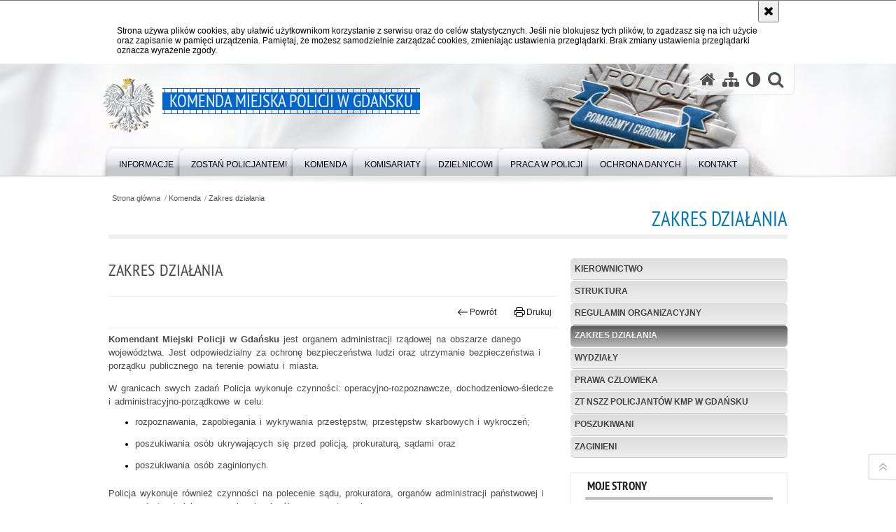

--- FILE ---
content_type: text/html; charset=UTF-8
request_url: https://gdansk.policja.gov.pl/pm1/komenda/zakres-dzialania/124764,Zakres-dzialania.html
body_size: 8080
content:
<!DOCTYPE html>
<html lang="pl">
  <head>
    <meta charset="UTF-8"/>
    <meta name="description" content="Zakres działania -  "/>
    <meta name="keywords" content="kmp gdańsk komenda miejska policji policja trójmiasto policjant jak zostać policjantem policjanci dzielnicowi dzielnicowy komisariat komisariaty komendant komendanci praca wydziały prewencja szukamy świadków informacje statystyki"/>
    <meta name="robots" content="Index, Follow"/>
    <meta name="author" content="Komenda Miejska Policji w Gdańsku"/>
    <meta property="og:site_name" content="Komenda Miejska Policji w Gdańsku" />
    <meta property="og:title" content="Zakres działania" />
    <meta property="og:description" content="" />
    <meta name="deklaracja-dostępności" content="https://gdansk.policja.gov.pl/pm1/kontakt/deklaracja-dostepnosci" />
    <meta property="og:type" content="article" />
    <meta property="og:image" content="" />
    <meta name="viewport" content="width=device-width, initial-scale=1.0" />
            
    <title>Zakres działania -  Komenda Miejska Policji w Gdańsku</title> 
    <link rel="shortcut icon" href="https://gdansk.policja.gov.pl/favicon.ico" />
    
    <link href="/img/forum/forum.css" type="text/css" rel="stylesheet" />
    <link href="/webfonts/awesome-4.7/css/font-awesome.min.css" type="text/css" rel="stylesheet" />
    <link href="/script/baguetteBox/baguetteBox.min.css" type="text/css" rel="stylesheet" />
    <link href="/script/mootools/vlaCalendar/styles/vlaCal-v2.11.css" type="text/css" media="screen" rel="stylesheet" />
    <link href="/script/mootools/galeria/media2015.css" type="text/css" rel="stylesheet" />
    
    <link href="/dokumenty/szablony/dynamic/367/367-39442.css?1762165206" type="text/css" rel="stylesheet" />
    <link href="/script/video/video-js/stable/video-js.min.css" rel="stylesheet" type="text/css" />    

                                <script src="/script/video/video-js/stable/video.min.js"></script>
<script src="/script/video/video-js/stable/lang/pl.js"></script>
<script src="/script/lite-youtube/lite-youtube.js" type="module"></script>    
                                            <script src="/dokumenty/szablony/dynamic/367/367-32107.js?v=0.66"></script>
    <script>
		window.addEvent('domready', function() { 
      		Ellipsis({
          		class: '.media strong',
          		lines: 5
        	});
      		if ($('navmenu')) {
      			var mooDropMenu = new dropMenu($('navmenu'));
      		};
		});
	</script>
    
	    
    
    <!--[if lt IE 9]>
		<script  src="/script/html5/html5shiv.js"></script>
	<![endif]-->
    
  </head>
  <body class="bg">
    <div id="menu-scroll"></div>
    
    <!-- WCAG opcje -->
    <ul class="nav">
      <li><a href="#menu">Przejdź do menu głównego</a></li>
      <li><a href="#wtxt">Przejdź do treści</a></li>
      <li><a href="#search" id="szukaj-button-wai" aria-controls="search">Przejdź do wyszukiwarki</a></li>
      <li><a href="/pm1/mapa">Mapa strony</a></li>
    </ul>
    <!-- .WCAG opcje -->
  
    
    <div id="page">
      
      <!-- header -->
      <div id="header-wrapper">
        <header>
          <div class="inside">
            <h1 id="header-logo"><a href="/" title="Strona główna"><span></span><strong><span class="hide">Zakres działania - </span>Komenda Miejska Policji w Gdańsku</strong></a></h1>
            <!-- header opcje -->
            <div id="header-options">
              <ul>
                <li><a href="https://gdansk.policja.gov.pl" aria-label="Strona główna serwisu Komenda Miejska Policji w Gdańsku"><i class="fa fa-home"></i></a></li>
                <li><a href="/pm1/mapa" aria-label="Mapa serwisu"><i class="fa fa-sitemap"></i></a></li>
                <li><a href="/pm1/wai" aria-label="Wersja tekstowa"><i class="fa fa-adjust"></i></a></li>
                <li class="szukaj-buttton-init"><a href="#search" id="szukaj-button" aria-controls="search" aria-expanded="false"><i class="fa fa-search"></i><span class="sr-only">Otwórz wyszukiwarkę</span></a></li>
              </ul>
              
              <nav id="mobileMenu">
                <a href="#" id="mobileMenuBtn" role="button" aria-controls="menu" aria-expanded="false">
                  <span class="sr-only">Menu</span><i class="fa fa-reorder"></i>
                </a>
              </nav>
              
            </div>
            <!-- header opcje. -->
            
            <!-- search -->
            <div id="search" class="search" tabindex="-1" aria-activedescendant="search-header">
              <div class="search__row">
                <div class="search_col">
                  <h2 class="search__header">Wyszukiwarka</h2>
                  <button id="szukaj-button-close" class="search__delete_btn">
                    <i class="fa fa-times-circle-o"></i>
                    <span class="sr-only">Zamknij wyszukiwarkę</span>
                  </button>
                </div>
              </div>
              <div class="search__row">
                <div class="search_col">
                  <form action="/pm1/szukaj" method="post" class="search__form">
                    <div class="search__fieldset">
                      <label for="szukajg" class="sr-only">szukaj</label>
                      <input type="text" id="szukajg" class="search__input" name="szukaj" placeholder="wpisz szukaną frazę" value="" />
                      <button type="submit" class="search__btn">
                        <span class="sr-only">Szukaj</span><i class="fa fa-search"></i>
                      </button>
                    </div>
                    <div class="clear"></div>
                    <div>
                      <p><a href="/pm1/szukaj">Wyszukiwarka zaawansowana</a></p>
                    </div>
                  </form>
                  
                </div>
              </div>
            </div>
            <!-- search. -->
            
          </div>
          <!-- menu -->
          <nav id="menu" aria-label="Menu główne">
            <div class="inside">
              
<ul id="navmenu" class="mainmenu">
					<li><a href="/pm1/informacje" target="_top" ><strong><span>Informacje</span></strong></a>
        					<ul class="submenu">
							        <li><a href="/pm1/informacje/wiadomosci" target="_top" >Wiadomości </a>
        				</li>
			        <li><a href="/pm1/informacje/statystyki" target="_top" >Statystyki <span class="strz"></span></a>
        					<ul class="submenu">
							        <li><a href="/pm1/informacje/statystyki/statystyka-wypadkow" target="_top" >Statystyka wypadków </a>
        				</li>
			        <li><a href="/pm1/informacje/statystyki/statystyka-przestepstw" target="_top" >Statystyka przestępstw </a>
        				</li>
				</ul>		
				</li>
			        <li><a href="https://gdansk.bip.policja.gov.pl" target="_top" >BIP </a>
        				</li>
			        <li><a href="/pm1/informacje/profilaktyka-bezpieczenstwo" target="_top" >Profilaktyka / Bezpieczeństwo </a>
        				</li>
			        <li><a href="/pm1/informacje/instytucje-pomocowe" target="_top" >Instytucje i placówki pomocowe </a>
        				</li>
			        <li><a href="/pm1/informacje/moja-komenda" target="_top" >Aplikacja Moja Komenda </a>
        				</li>
			        <li><a href="https://pomorska.policja.gov.pl/pom/informacje/kwartalnik-patrol/2,Kwartalnik-Pomorskiej-Policji-PATROL.html" target="_top" >Kwartalnik PATROL </a>
        				</li>
			        <li><a href="https://pomorska.policja.gov.pl/pom/informacje/podcast/108623,Rozmowy-z-blondynka-ale-o-Policji-pomorska-Policja-w-podcastach.html" target="_top" >Policyjny podcast </a>
        				</li>
				</ul>		
				</li>
					<li><a href="https://dobor.pomorska.policja.gov.pl" target="_top" ><strong><span>Zostań policjantem!</span></strong></a>
        				</li>
					<li><a href="/pm1/komenda" target="_top" ><strong><span>Komenda</span></strong></a>
        					<ul class="submenu">
							        <li><a href="/pm1/komenda/kierownictwo" target="_top" >Kierownictwo </a>
        				</li>
			        <li><a href="/pm1/komenda/struktura" target="_top" >Struktura </a>
        				</li>
			        <li><a href="https://gdansk.bip.policja.gov.pl/107/regulamin-organizacyjny/31696,Regulamin-Organizacyjny-KMP.html" target="_top" >Regulamin organizacyjny </a>
        				</li>
			        <li><a href="/pm1/komenda/zakres-dzialania" target="_top" >Zakres działania </a>
        				</li>
			        <li><a href="/pm1/komenda/wydzial" target="_top" >Wydziały <span class="strz"></span></a>
        					<ul class="submenu">
							        <li><a href="/pm1/komenda/wydzial/wydzial-prewencji" target="_top" >Wydział Prewencji </a>
        				</li>
			        <li><a href="/pm1/komenda/wydzial/wydzial-do-walki-z-przestepczo" target="_top" >Wydział do Walki z Przestępczością Gospodarczą i Korupcją </a>
        				</li>
			        <li><a href="/pm1/komenda/wydzial/wydzial-kadr-i-doskonal" target="_top" >Wydział Kadr i Doskonalenia Zawodowego </a>
        				</li>
			        <li><a href="/pm1/komenda/wydzial/wydzial-ruchu-drogowego" target="_top" >Wydział Ruchu Drogowego </a>
        				</li>
			        <li><a href="/pm1/komenda/wydzial/wydzial-do-spraw-przestepstw-w" target="_top" >Wydział do Spraw Przestępstw w Ruchu Drogowym i Wykroczeń </a>
        				</li>
			        <li><a href="/pm1/komenda/wydzial/wydzial-sztab-policji" target="_top" >Wydział - Sztab Policji </a>
        				</li>
			        <li><a href="/pm1/komenda/wydzial/wydzial-dochodzeniowo-s" target="_top" >Wydział Dochodzeniowo-Śledczy </a>
        				</li>
			        <li><a href="/pm1/komenda/wydzial/wydzial-kryminany" target="_top" >Wydział Kryminalny </a>
        				</li>
			        <li><a href="/pm1/komenda/wydzial/wydzial-techniki-krymin" target="_top" >Wydział Techniki Kryminalistycznej </a>
        				</li>
			        <li><a href="/pm1/komenda/wydzial/wydzial-dw-z-przestepcz-1" target="_top" >Wydział Wspomagający </a>
        				</li>
			        <li><a href="/pm1/komenda/wydzial/wydzial-dw-z-przestepcz-2" target="_top" >Wydział do Spraw Ochrony Informacji Niejawnych </a>
        				</li>
			        <li><a href="/pm1/komenda/wydzial/wydzial-ds-dyscyplinarn" target="_top" >Wydział do Spraw Dyscyplinarnych, Skarg i Wniosków </a>
        				</li>
				</ul>		
				</li>
			        <li><a href="https://pomorska.policja.gov.pl/pom/komenda/prawa-czlowieka/pelnomocnik-ds-ochrony/1167,Prawa-czlowieka.html" target="_top" >Prawa czlowieka </a>
        				</li>
			        <li><a href="/pm1/komenda/zt-nszz-policjantow-kmp" target="_top" >ZT NSZZ Policjantów KMP w Gdańsku </a>
        				</li>
			        <li><a href="https://poszukiwani.policja.pl" target="_top" >Poszukiwani </a>
        				</li>
			        <li><a href="https://zaginieni.policja.pl" target="_top" >Zaginieni </a>
        				</li>
				</ul>		
				</li>
					<li><a href="/pm1/komisariaty" target="_top" ><strong><span>Komisariaty</span></strong></a>
        					<ul class="submenu">
							        <li><a href="/pm1/komisariaty/mapa" target="_top" >Mapa - podział komisariatów </a>
        				</li>
			        <li><a href="/pm1/komisariaty/komisariat-policji-i-w-gdansku" target="_top" >Komisariat Policji I w Gdańsku </a>
        				</li>
			        <li><a href="/pm1/komisariaty/komisariat-policji-ii" target="_top" >Komisariat Policji II w Gdańsku </a>
        				</li>
			        <li><a href="/pm1/komisariaty/komisariat-policji-iii" target="_top" >Komisariat Policji III w Gdańsku </a>
        				</li>
			        <li><a href="/pm1/komisariaty/komisariat-policji-iv" target="_top" >Komisariat Policji IV w Gdańsku </a>
        				</li>
			        <li><a href="/pm1/komisariaty/komisariat-policji-v" target="_top" >Komisariat Policji V w Gdańsku </a>
        				</li>
			        <li><a href="/pm1/komisariaty/komisariat-policji-vi" target="_top" >Komisariat Policji VI w Gdańsku </a>
        				</li>
			        <li><a href="/pm1/komisariaty/komisariat-policji-viii" target="_top" >Komisariat Policji VIII w Gdańsku </a>
        				</li>
			        <li><a href="/pm1/komisariaty/komisariat-policji-ix" target="_top" >Komisariat Policji IX w Gdańsku </a>
        				</li>
				</ul>		
				</li>
					<li><a href="/pm1/dzielnicowi" target="_top" ><strong><span>Dzielnicowi</span></strong></a>
        					<ul class="submenu">
							        <li><a href="/pm1/dzielnicowi/komisariat-policji-i-w" target="_top" >Komisariat Policji I w Gdańsku </a>
        				</li>
			        <li><a href="/pm1/dzielnicowi/komisariat-policji-ii-w" target="_top" >Komisariat Policji II w Gdańsku </a>
        				</li>
			        <li><a href="/pm1/dzielnicowi/komisariat-policji-iii" target="_top" >Komisariat Policji III w Gdańsku </a>
        				</li>
			        <li><a href="/pm1/dzielnicowi/komisariat-policji-iv-w" target="_top" >Komisariat Policji IV w Gdańsku </a>
        				</li>
			        <li><a href="/pm1/dzielnicowi/komisariat-policji-v-w" target="_top" >Komisariat Policji V w Gdańsku </a>
        				</li>
			        <li><a href="/pm1/dzielnicowi/komisariat-policji-vi-w" target="_top" >Komisariat Policji VI w Gdańsku </a>
        				</li>
			        <li><a href="/pm1/dzielnicowi/komisariat-policji-viii" target="_top" >Komisariat Policji VIII w Gdańsku </a>
        				</li>
			        <li><a href="/pm1/dzielnicowi/komisariat-policji-ix-w" target="_top" >Komisariat Policji IX w Gdańsku </a>
        				</li>
				</ul>		
				</li>
					<li><a href="/pm1/praca-w-policji" target="_top" ><strong><span>Praca w Policji</span></strong></a>
        					<ul class="submenu">
							        <li><a href="https://gdansk.bip.policja.gov.pl/107/sluzba-w-policji/8951,Sluzba-w-Policji.html" target="_top" >Służba w Policji </a>
        				</li>
			        <li><a href="https://gdansk.bip.policja.gov.pl/107/cywilne/httpbipgdanskkmppolicja/31909,Rekrutacja-do-korpusu-sluzby-cywilnej.html" target="_top" >Wolne stanowiska cywilne </a>
        				</li>
			        <li><a href="https://praca.policja.pl/" target="_top" >Strona informacyjna - praca.policja.pl </a>
        				</li>
				</ul>		
				</li>
					<li><a href="/pm1/ochrona-danych" target="_top" ><strong><span>Ochrona danych</span></strong></a>
        					<ul class="submenu">
							        <li><a href="/pm1/ochrona-danych/inspektor-ochrony-danych-komen" target="_top" >Inspektor Ochrony Danych Komendy Miejskiej Policji w Gdańsku </a>
        				</li>
				</ul>		
				</li>
					<li><a href="/pm1/kontakt" target="_top" ><strong><span>Kontakt</span></strong></a>
        					<ul class="submenu">
							        <li><a href="/pm1/kontakt/oficer-pras" target="_top" >Oficer prasowy </a>
        				</li>
			        <li><a href="https://gdansk.bip.policja.gov.pl/107/dostep-do-informacji-pu" target="_top" >Dostęp do informacji publicznej </a>
        				</li>
			        <li><a href="/pm1/kontakt/zglos-przestepstwo-poli" target="_top" >Zgłoś przestępstwo policjanta / pracownika Policji </a>
        				</li>
			        <li><a href="/pm1/kontakt/tlumacze-jezyka-migoweg" target="_top" >Tłumacze języka migowego </a>
        				</li>
			        <li><a href="/pm1/kontakt/polityka-prywatnosci" target="_top" >Polityka prywatności </a>
        				</li>
			        <li><a href="https://gdansk.bip.policja.gov.pl/107/skargi-i-wnioski/26920,Wazne-informacje-dla-skarzacego.html" target="_top" >Skargi i wnioski </a>
        				</li>
			        <li><a href="/pm1/kontakt/english-version" target="_top" >English version <span class="strz"></span></a>
        					<ul class="submenu">
							        <li><a href="/pm1/kontakt/english-version/information-card" target="_top" >Information Card </a>
        				</li>
			        <li><a href="/pm1/kontakt/english-version/police-stations-in-gdan" target="_top" >Police stations in Gdańsk </a>
        				</li>
			        <li><a href="/pm1/kontakt/english-version/tourist-emergency-helpl" target="_top" >Tourist Emergency Helpline </a>
        				</li>
				</ul>		
				</li>
			        <li><a href="/pm1/kontakt/deklaracja-dostepnosci" target="_top" >Deklaracja dostępności </a>
        				</li>
			        <li><a href="/pm1/kontakt/raporty-o-stanie-zapewniania-d" target="_top" >Raporty o stanie zapewniania dostępności </a>
        				</li>
				</ul>		
				</li>
	</ul>            </div>
          </nav>
          <!-- menu. -->
        </header>
      </div>
      <div class="clear"></div>
      <!--  header. -->
      
      <!--  content  -->
<div id="content">
  
  <div id="sciezka-navi"><ul id="sciezka-naviUl">
<li><a href="/pm1/">Strona główna</a></li>

  <li><span></span><a href="/pm1/komenda">Komenda</a></li>

  <li><span></span><a href="/pm1/komenda/zakres-dzialania">Zakres działania</a></li>

</ul> </div>
  <div class="naglowekBig">
  <h2>Zakres działania</h2> 
  <div id="text-size">
    <p>Rozmiar czcionki</p>
    <div class="button"><a href="#" title="Czcionka normalna" class="a tips" id="resize12"><span></span>czcionka normalna</a></div>
    <div class="button"><a href="#" title="Czcionka średnia" class="aa tips" id="resize14"><span></span>czcionka średnia</a></div>
    <div class="button"><a href="#" title="Czcionka duża" class="aaa tips" id="resize16"><span></span>czcionka duża</a></div>
  </div>
</div>
  
  <!--  content-left  -->
  <nav id="mobileDodatkowe">
    <a href="#" id="mobileDodatkoweBtn" class="button" role="button" aria-controls="mobileDodatkoweContent" aria-expanded="false">↓ Pokaż informacje dodatkowe ↓</a>  </nav>
  <aside class="subLeft" id="mobileDodatkoweContent">
    

<nav id="meni2">
  <h2>Nawigacja</h2>
  <ul>
    			<li class=""><a href="/pm1/komenda/kierownictwo" target="_top" class="">Kierownictwo</a>
		</li>
			<li class=""><a href="/pm1/komenda/struktura" target="_top" class="">Struktura</a>
		</li>
			<li class=""><a href="https://gdansk.bip.policja.gov.pl/107/regulamin-organizacyjny/31696,Regulamin-Organizacyjny-KMP.html" target="_top" class="">Regulamin organizacyjny</a>
		</li>
			<li class=""><a href="/pm1/komenda/zakres-dzialania" target="_top" class="check">Zakres działania</a>
		</li>
			<li class=""><a href="/pm1/komenda/wydzial" target="_top" class="">Wydziały</a>
		</li>
			<li class=""><a href="https://pomorska.policja.gov.pl/pom/komenda/prawa-czlowieka/pelnomocnik-ds-ochrony/1167,Prawa-czlowieka.html" target="_top" class="">Prawa czlowieka</a>
		</li>
			<li class=""><a href="/pm1/komenda/zt-nszz-policjantow-kmp" target="_top" class="">ZT NSZZ Policjantów KMP w Gdańsku</a>
		</li>
			<li class=""><a href="https://poszukiwani.policja.pl" target="_top" class="">Poszukiwani</a>
		</li>
			<li class=""><a href="https://zaginieni.policja.pl" target="_top" class="">Zaginieni</a>
		</li>
	  </ul>
</nav>    <!-- moje skroty -->
<div class="box_spec1">
	<div class="naglowek"><h2>Moje strony</h2></div>
	<div id="moje-strony">
		<ul>
		<li><a href="/">Strona główna</a></li>
		<li><a href="/pm1/mapa">Mapa serwisu</a></li>
		
		</ul>
		<form method="post" action="">
		<input type="hidden" name="skroty" value="1"/>
		<input type="submit" name="dodajskrot" value="Dodaj"/>
		</form>
	</div>
</div>
<!-- moje skroty. --> 
    
    
    <div class="clear"></div>
  </aside>
  <!--  content-left.  -->
  
  <!--  content-right  -->
  <div class="subRight">
    <a title="treść strony" id="wtxt"></a>
    <!--  box  -->
    <div class="box">
      





<div class="right ikonka"></div>

<article class="txt">
  <div class="head">
    <h2>Zakres działania</h2>    <div id="drukuj">
      <div class="button"><a href="javascript:history.go(-1)" title="Powrót" class="wstecz"><span></span>Powrót</a></div>
      <div class="button"><a href="javascript:winopen('/pm1/komenda/zakres-dzialania/124764,Zakres-dzialania.print',700,600)" title="Drukuj" class="drukuj"><span></span>Drukuj</a></div>
    </div>
      </div> 
  <h3 style="margin-bottom:13px"><strong>Komendant Miejski Policji w Gdańsku </strong>jest organem administracji rządowej na obszarze danego województwa. Jest odpowiedzialny za ochronę bezpieczeństwa ludzi oraz utrzymanie bezpieczeństwa i porządku publicznego na terenie powiatu i miasta.</h3>

<h3>W granicach swych zadań Policja wykonuje czynności: operacyjno-rozpoznawcze, dochodzeniowo-śledcze i administracyjno-porządkowe w celu:</h3>

<ul>
	<li style="margin-left:8px">
	<h3>rozpoznawania, zapobiegania i wykrywania przestępstw, przestępstw skarbowych i wykroczeń;</h3>
	</li>
	<li style="margin-left:8px">
	<h3>poszukiwania osób ukrywających się przed policją, prokuraturą, sądami oraz</h3>
	</li>
	<li style="margin-left:8px">
	<h3>poszukiwania osób zaginionych.</h3>
	</li>
</ul>

<h3>Policja wykonuje również czynności na polecenie sądu, prokuratora, organów administracji państwowej i samorządu terytorialnego w zakresie określonym w ustawach.</h3>

<h3 style="margin-bottom:13px">Komendant Miejski Policji podlega nadzorowi Komendantowi Głównemu Policji, Komendantowi Wojewódzkiemu Policji oraz Staroście.</h3>

<h3 style="margin-bottom:13px">Komendanta Miejskiego Policji powołuje i odwołuje Komendant Wojewódzki Policji, po zasięgnięciu opinii Starosty albo Prezydenta Miasta.</h3>

<h3>Komendant Miejski Policji wykonuje swoje zadania przy pomocy podległej Komendy Miejskiej Policji.</h3>

<h3>Komendant Miejski Policji jest szefem wszystkich policjantów na terenie na terenie swojego działania i koordynuje funkcjonowanie podległych mu jednostek Policji na terenie miasta na prawach powiatu i powiatu.</h3>

<h3>Komendant Miejski Policji składa roczne sprawozdania ze swojej działalności, a także informacje o stanie porządku i bezpieczeństwa publicznego. Jest zobowiązany współdziałać z Biurem Nadzoru Wewnętrznego w zakresie realizacji jego zadań.</h3>

<h3><a href="https://gdansk.policja.gov.pl/pm1/komenda/struktura/40922,Struktura.html"><u>Strukturę organizacyjną</u></a> Komendy oraz szczegółowe informacje na temat zadań np. wydziałów w komendzie, pokazuje <u><a href="https://gdansk.bip.policja.gov.pl/107/regulamin-organizacyjny/31696,Regulamin-Organizacyjny-KMP.html">Regulamin Komendy Miejskiej Policji</a></u>, który znajdziesz na stronie internetowej.</h3>

<h3>W Komendzie Miejskiej Policji w Gdańsku prowadzona jest <a href="https://gdansk.policja.gov.pl/"><u>strona internetowa</u></a> oraz <a href="https://gdansk.bip.policja.gov.pl"><u>strona BIP</u></a><span style="text-underline:none">.</span><span style="text-underline:none"></span></h3>

<h3>W Komendzie Miejskiej Policji możesz złożyć wniosek, skargę lub petycję.</h3>

<h3>Jeśli jesteś pokrzywdzonym&nbsp;lub świadkiem przestępstwa lub wykroczenia, udaj się do najbliższej jednostki Policji lub zadzwoń pod numer alarmowy 112.</h3>

<h3>&nbsp;</h3>

<h3 style="text-align:center"><strong>Zakres działania w polskim języku migowym (PJM).</strong></h3>
          			
<section class="margin_y20 clear">
  
  <h3><i class="fa fa-film" aria-hidden="true"></i><span class="sr-only">Film</span> Zakres dzialania PJM</h3>  
    
  <video id="player1" class="video-js vjs-16-9 placeholder vjs-big-play-centered" data-setup='{ "language": "pl", "controls": true, "autoplay": false, "preload": "auto", "poster": "" }' >
    <source src="/dokumenty/zalaczniki/367/367-221122.mp4" type='video/mp4' />
    	<p class="vjs-no-js">Aby obejrzeć film włącz obsługę JavaScript w swojej przelądarce.</p>
  </video>
  <script>videojs("player1");</script> 
  
  <p><i class="fa fa-file-video-o" aria-hidden="true"></i> <a href="/dokumenty/zalaczniki/367/367-221122.mp4" download>Pobierz plik Zakres dzialania PJM</a> (format mp4 - rozmiar 31.1 MB)</p>
  
</section>

	    <div class="zalaczniki">
  <div class="naglowek1"><h2>Pliki do pobrania</h2><span></span></div>
  <ul>
        
        <li style="background:url('/dokumenty/ico/pdf.png') no-repeat 10px 8px" onclick="javascript:location.href='/download/367/217596/InformacjaozakresiedzialalnosciKomendantaMiejskiegoPolicjiwGdanskuiKomendyMiejsk.pdf'">
      <a href="/download/367/217596/InformacjaozakresiedzialalnosciKomendantaMiejskiegoPolicjiwGdanskuiKomendyMiejsk.pdf" aria-label="Informacja o zakresie działalności Komendanta Miejskiego Policji w Gdańsku i Komendy Miejskiej Policji w Gdańsku - tekst łatwy do czytania (ETR) - plik pdf - plik pdf">Informacja o zakresie działalności Komendanta Miejskiego Policji w Gdańsku i Komendy Miejskiej Policji w Gdańsku - tekst łatwy do czytania (ETR) - plik pdf</a>
      <div>172.05 KB <div></div></div>
    </li>
        
      </ul>
  <div class="clear"></div>
</div>
 
  <section class="pad_y10"></section>
  <div class="clear"></div>
</article>

<aside id="opcje-strony">
  
  <div class="ocena">
	<script src="/script/mootools/rating/ratings.js"></script>
	<script>
		window.addEvent('domready', function() {
			var rating = new RabidRatings({url:'/pm1/ocen/124764t1,dok.html'});
		});
	</script>
	<div id="rabidRating-124764-0_5" class="rabidRating">
		<div class="wrapper"><span class="ratingFill" style="width:0%;"><span class="ratingStars"> </span></span></div>
		<div id="rabidRating-124764-description" class="ratingText" aria-hidden="true">Ocena: 0/5 (0)</div>
	</div>
</div>
  
  <div class="social-share">
    <ul>
      <li>
        <a href="https://www.facebook.com/sharer/sharer.php?u=https://gdansk.policja.gov.pl/pm1/komenda/zakres-dzialania/124764,Zakres-dzialania.html"
        	type="button"
        	role="button"
        	class="facebook" 
        	aria-hidden="true" 
        	tabindex="-1" 	
        	aria-label="Facebook">
          	<svg role="img" viewBox="0 0 24 24" xmlns="http://www.w3.org/2000/svg"><path d="M24 12.073c0-6.627-5.373-12-12-12s-12 5.373-12 12c0 5.99 4.388 10.954 10.125 11.854v-8.385H7.078v-3.47h3.047V9.43c0-3.007 1.792-4.669 4.533-4.669 1.312 0 2.686.235 2.686.235v2.953H15.83c-1.491 0-1.956.925-1.956 1.874v2.25h3.328l-.532 3.47h-2.796v8.385C19.612 23.027 24 18.062 24 12.073z"/></svg>
              Udostępnij
        </a>
      </li>
      <li>
        <a href="https://twitter.com/intent/tweet?text=Zakres działania&amp;url=https://gdansk.policja.gov.pl/pm1/komenda/zakres-dzialania/124764,Zakres-dzialania.html" 
        	type="button"
        	role="button"        
        	class="twitter" 
        	aria-hidden="true" tabindex="-1" 
        	aria-label="Twitter">
          	<svg role="img" viewBox="0 0 24 24" xmlns="http://www.w3.org/2000/svg"><path d="m.058.768 9.266 12.39L0 23.231h2.099l8.163-8.819 6.596 8.82H24l-9.788-13.087 8.68-9.377h-2.1l-7.517 8.123L7.2.768zm3.087 1.546h3.28l14.488 19.371h-3.28z"/></svg>
              Tweet
        </a>
      </li>
    </ul>
  </div>
  
      <div class="tagi"></div>
      <div class="buttony"> </div>
  
</aside>


            
      <div class="clear"></div>
    </div>
    <!--  box.  -->
    
  </div>
  <!--  content-right.  -->
  <div class="clear"></div>
  
</div>
<!--  content. -->      
      <!-- footer -->
      <footer>
        <div id="footer-top">
          <div class="footer-content">
            <!-- footmap  -->
            <div id="fsitemap">
              <h2>Mapa serwisu</h2>
              <nav id="fsitemap-map">
                

<ul>
			<li class=""><a href="/pm1/informacje" target="_top" class="">Informacje</a>
					<ul>
			<li class=""><a href="/pm1/informacje/wiadomosci" target="_top" class="">Wiadomości</a>
		</li>
			<li class=""><a href="/pm1/informacje/statystyki" target="_top" class="">Statystyki</a>
		</li>
			<li class=""><a href="https://gdansk.bip.policja.gov.pl" target="_top" class="">BIP</a>
		</li>
			<li class=""><a href="/pm1/informacje/profilaktyka-bezpieczenstwo" target="_top" class="">Profilaktyka / Bezpieczeństwo</a>
		</li>
			<li class=""><a href="/pm1/informacje/instytucje-pomocowe" target="_top" class="">Instytucje i placówki pomocowe</a>
		</li>
			<li class=""><a href="/pm1/informacje/moja-komenda" target="_top" class="">Aplikacja Moja Komenda</a>
		</li>
			<li class=""><a href="https://pomorska.policja.gov.pl/pom/informacje/kwartalnik-patrol/2,Kwartalnik-Pomorskiej-Policji-PATROL.html" target="_top" class="">Kwartalnik PATROL</a>
		</li>
			<li class=""><a href="https://pomorska.policja.gov.pl/pom/informacje/podcast/108623,Rozmowy-z-blondynka-ale-o-Policji-pomorska-Policja-w-podcastach.html" target="_top" class="">Policyjny podcast</a>
		</li>
	</ul>		
		</li>
			<li class=""><a href="https://dobor.pomorska.policja.gov.pl" target="_top" class="">Zostań policjantem!</a>
		</li>
			<li class=""><a href="/pm1/komenda" target="_top" class="check">Komenda</a>
					<ul>
			<li class=""><a href="/pm1/komenda/kierownictwo" target="_top" class="">Kierownictwo</a>
		</li>
			<li class=""><a href="/pm1/komenda/struktura" target="_top" class="">Struktura</a>
		</li>
			<li class=""><a href="https://gdansk.bip.policja.gov.pl/107/regulamin-organizacyjny/31696,Regulamin-Organizacyjny-KMP.html" target="_top" class="">Regulamin organizacyjny</a>
		</li>
			<li class=""><a href="/pm1/komenda/zakres-dzialania" target="_top" class="check">Zakres działania</a>
		</li>
			<li class=""><a href="/pm1/komenda/wydzial" target="_top" class="">Wydziały</a>
		</li>
			<li class=""><a href="https://pomorska.policja.gov.pl/pom/komenda/prawa-czlowieka/pelnomocnik-ds-ochrony/1167,Prawa-czlowieka.html" target="_top" class="">Prawa czlowieka</a>
		</li>
			<li class=""><a href="/pm1/komenda/zt-nszz-policjantow-kmp" target="_top" class="">ZT NSZZ Policjantów KMP w Gdańsku</a>
		</li>
			<li class=""><a href="https://poszukiwani.policja.pl" target="_top" class="">Poszukiwani</a>
		</li>
			<li class=""><a href="https://zaginieni.policja.pl" target="_top" class="">Zaginieni</a>
		</li>
	</ul>		
		</li>
			<li class=""><a href="/pm1/komisariaty" target="_top" class="">Komisariaty</a>
					<ul>
			<li class=""><a href="/pm1/komisariaty/mapa" target="_top" class="">Mapa - podział komisariatów</a>
		</li>
			<li class=""><a href="/pm1/komisariaty/komisariat-policji-i-w-gdansku" target="_top" class="">Komisariat Policji I w Gdańsku</a>
		</li>
			<li class=""><a href="/pm1/komisariaty/komisariat-policji-ii" target="_top" class="">Komisariat Policji II w Gdańsku</a>
		</li>
			<li class=""><a href="/pm1/komisariaty/komisariat-policji-iii" target="_top" class="">Komisariat Policji III w Gdańsku</a>
		</li>
			<li class=""><a href="/pm1/komisariaty/komisariat-policji-iv" target="_top" class="">Komisariat Policji IV w Gdańsku</a>
		</li>
			<li class=""><a href="/pm1/komisariaty/komisariat-policji-v" target="_top" class="">Komisariat Policji V w Gdańsku</a>
		</li>
			<li class=""><a href="/pm1/komisariaty/komisariat-policji-vi" target="_top" class="">Komisariat Policji VI w Gdańsku</a>
		</li>
			<li class=""><a href="/pm1/komisariaty/komisariat-policji-viii" target="_top" class="">Komisariat Policji VIII w Gdańsku</a>
		</li>
			<li class=""><a href="/pm1/komisariaty/komisariat-policji-ix" target="_top" class="">Komisariat Policji IX w Gdańsku</a>
		</li>
	</ul>		
		</li>
			<li class=""><a href="/pm1/dzielnicowi" target="_top" class="">Dzielnicowi</a>
					<ul>
			<li class=""><a href="/pm1/dzielnicowi/komisariat-policji-i-w" target="_top" class="">Komisariat Policji I w Gdańsku</a>
		</li>
			<li class=""><a href="/pm1/dzielnicowi/komisariat-policji-ii-w" target="_top" class="">Komisariat Policji II w Gdańsku</a>
		</li>
			<li class=""><a href="/pm1/dzielnicowi/komisariat-policji-iii" target="_top" class="">Komisariat Policji III w Gdańsku</a>
		</li>
			<li class=""><a href="/pm1/dzielnicowi/komisariat-policji-iv-w" target="_top" class="">Komisariat Policji IV w Gdańsku</a>
		</li>
			<li class=""><a href="/pm1/dzielnicowi/komisariat-policji-v-w" target="_top" class="">Komisariat Policji V w Gdańsku</a>
		</li>
			<li class=""><a href="/pm1/dzielnicowi/komisariat-policji-vi-w" target="_top" class="">Komisariat Policji VI w Gdańsku</a>
		</li>
			<li class=""><a href="/pm1/dzielnicowi/komisariat-policji-viii" target="_top" class="">Komisariat Policji VIII w Gdańsku</a>
		</li>
			<li class=""><a href="/pm1/dzielnicowi/komisariat-policji-ix-w" target="_top" class="">Komisariat Policji IX w Gdańsku</a>
		</li>
	</ul>		
		</li>
			<li class=""><a href="/pm1/praca-w-policji" target="_top" class="">Praca w Policji</a>
					<ul>
			<li class=""><a href="https://gdansk.bip.policja.gov.pl/107/sluzba-w-policji/8951,Sluzba-w-Policji.html" target="_top" class="">Służba w Policji</a>
		</li>
			<li class=""><a href="https://gdansk.bip.policja.gov.pl/107/cywilne/httpbipgdanskkmppolicja/31909,Rekrutacja-do-korpusu-sluzby-cywilnej.html" target="_top" class="">Wolne stanowiska cywilne</a>
		</li>
			<li class=""><a href="https://praca.policja.pl/" target="_top" class="">Strona informacyjna - praca.policja.pl</a>
		</li>
	</ul>		
		</li>
			<li class=""><a href="/pm1/ochrona-danych" target="_top" class="">Ochrona danych</a>
					<ul>
			<li class=""><a href="/pm1/ochrona-danych/inspektor-ochrony-danych-komen" target="_top" class="">Inspektor Ochrony Danych Komendy Miejskiej Policji w Gdańsku</a>
		</li>
	</ul>		
		</li>
			<li class=""><a href="/pm1/kontakt" target="_top" class="">Kontakt</a>
					<ul>
			<li class=""><a href="/pm1/kontakt/oficer-pras" target="_top" class="">Oficer prasowy</a>
		</li>
			<li class=""><a href="https://gdansk.bip.policja.gov.pl/107/dostep-do-informacji-pu" target="_top" class="">Dostęp do informacji publicznej</a>
		</li>
			<li class=""><a href="/pm1/kontakt/zglos-przestepstwo-poli" target="_top" class="">Zgłoś przestępstwo policjanta / pracownika Policji</a>
		</li>
			<li class=""><a href="/pm1/kontakt/tlumacze-jezyka-migoweg" target="_top" class="">Tłumacze języka migowego</a>
		</li>
			<li class=""><a href="/pm1/kontakt/polityka-prywatnosci" target="_top" class="">Polityka prywatności</a>
		</li>
			<li class=""><a href="https://gdansk.bip.policja.gov.pl/107/skargi-i-wnioski/26920,Wazne-informacje-dla-skarzacego.html" target="_top" class="">Skargi i wnioski</a>
		</li>
			<li class=""><a href="/pm1/kontakt/english-version" target="_top" class="">English version</a>
		</li>
			<li class=""><a href="/pm1/kontakt/deklaracja-dostepnosci" target="_top" class="">Deklaracja dostępności</a>
		</li>
			<li class=""><a href="/pm1/kontakt/raporty-o-stanie-zapewniania-d" target="_top" class="">Raporty o stanie zapewniania dostępności</a>
		</li>
	</ul>		
		</li>
	</ul>              </nav>
            </div>
            <!-- footmap  .-->
          </div>
        </div>
        <div id="footer-bottom">
          <div class="footer-content">
            <ul>
              <li>
                <h2>Komenda Miejska Policji w Gdańsku online</h2>
                <ul id="social">
                  <li><a href="/pm1/rss" class="rss" title="RSS">Kanał RSS</a></li>
                  <li><a href="https://www.youtube.com/user/PolicjaPL" target="_blank" title="Odwiedź nas na YouTube" class="yt">Odwiedź nas na YouTube</a></li>
                </ul>
              </li>
              <li>
                <h2>Biuletyn Informacji Publicznej</h2>
                <span class="bip"></span>
                <a href="https://gdansk.bip.policja.gov.pl" target="_blank" title="">BIP Komenda Miejska Policji w Gdańsku</a>
              </li>
              <li>
                <h2>Redakcja serwisu</h2>
                <a href="/pm1/redakcja">Kontakt z redakcją</a>
                <!-- Deklaracja dostępności -->
                <h2 style="margin-top:1rem">Dostępność</h2>
                <a href="https://gdansk.policja.gov.pl/pm1/kontakt/deklaracja-dostepnosci">Deklaracja dostępności</a>
                <!-- .Deklaracja dostępności -->
              </li>
              <li>
                <h2>Nota prawna</h2>
                Chcesz wykorzystać materiał<br/>z serwisu Komenda Miejska Policji w Gdańsku.<br/>
                <a href="https://policja.pl/pol/wolnytekst/46616,dok.html">Zapoznaj się z zasadami</a><br/>
                <a href="https://policja.pl/pol/wolnytekst/59485,dok.html">Polityka prywatności</a>
              </li>
              <li>
                <h2>Inne wersje portalu</h2>
                <a href="/pm1/wai" title="wersja tekstowa" class="wai"><span>wersja tekstowa</span></a><br />
              </li>
            </ul>
            <div class="clear"></div>
          </div>
        </div>
      </footer>
      <!-- footer .-->
     
    </div>
    
    <!-- GoToTop  -->
  	<div id="back-to-top"><a href="#page"><span></span><span class="sr-only">Powrót na górę strony</span></a></div>
  	<!-- GoToTop  .--> 
        
  </body>
</html><!-- 0.037230 / WebAdministrator (02.11.2025 15:01) //--><!-- GZIP Buffer //-->